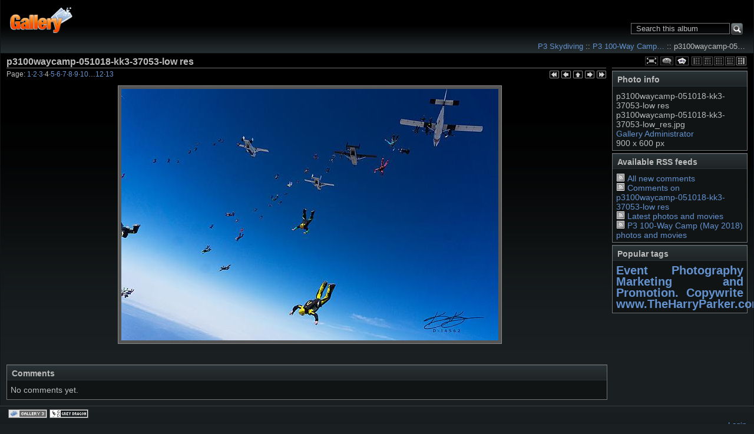

--- FILE ---
content_type: text/html; charset=UTF-8
request_url: https://p3skydiving.com/gallery3/index.php/2018_05_02_100WC/p3100waycamp-051018-kk3-37053-low_res
body_size: 3242
content:

<!DOCTYPE html >
<html  xml:lang="en" lang="en"  >
<!-- Grey Dragon Theme v.3.2.2 (greydragon : greydragon) - Copyright (c) 2009-2012 Serguei Dosyukov - All Rights Reserved -->
<!-- photo -->
<head>
<meta http-equiv="X-UA-Compatible" content="IE=9"/>
<meta http-equiv="content-type" content="text/html; charset=UTF-8" />
<title>p3100waycamp-051018-kk3-37053-low res</title>

<!-- Internet Explorer 9 Meta tags : Start -->
<meta name="application-name" content="p3100waycamp-051018-kk3-37053-low res" />
<meta name="msapplication-tooltip" content="Start p3100waycamp-051018-kk3-37053-low res" />
<meta name="msapplication-starturl" content="/gallery3/index.php/" />                                                     
<meta name="msapplication-task" content="name=Gallery: Root Album; action-uri=/gallery3/index.php/; icon-uri=favicon.ico" />
<!-- Internet Explorer 9 Meta tags : End -->
<link rel="shortcut icon" href="lib/images/favicon.ico" type="image/x-icon" />
<link rel="apple-touch-icon" href="lib/images/apple-touch-icon.png"/>
<script type="text/javascript">
  var MSG_CANCEL = "Cancel";
</script>



<link rel="alternate" type="application/rss+xml" href="/gallery3/index.php/rss/feed/gallery/album/576" />



<link rel="stylesheet" type="text/css" href="/gallery3/index.php/combined/css/7017e496be12c0bc075d5a44ad5e8030" media="screen,print,projection" />
<script type="text/javascript" src="/gallery3/index.php/combined/javascript/60c797f9a4828b5ef55eeb77a6dccf4d"></script>

</head>
<body  class="g-sidebar-right g-column-4 g-greydragon">
                               
<div id="g-header">
<form action="/gallery3/index.php/search" id="g-quick-search-form" class="g-short-form">
          <ul>
    <li>
              <label for="g-search">Search this album</label>
            <input type="hidden" name="album" value="576" />
      <input type="text" name="q" id="g-search" class="text" />
    </li>
    <li>
      <input type="submit" value="Go" class="submit" />
    </li>
  </ul>
</form>
                                                                         
  <a id="g-logo" href="/gallery3/index.php/" title="go back to the Gallery home">
    <img alt="Gallery logo: Your photos on your web site" src="/gallery3/lib/images/logo.png" />
  </a>


<ul class="g-breadcrumbs g-default"><li  class="g-first"><a href="/gallery3/index.php/">P3 Skydiving</a></li><li > :: <a href="/gallery3/index.php/2018_05_02_100WC">P3 100-Way Camp…</a></li><li class="g-active ">  :: p3100waycamp-05…</li></ul></div>
<div id="g-main">
  <div id="g-main-in">
    <ul id="g-viewformat"><li><a title="Sidebar Left" href="/gallery3/index.php/2018_05_02_100WC/p3100waycamp-051018-kk3-37053-low_res?sb=left" rel="nofollow"><span class="ui-icon g-sidebar-left">Sidebar Left</span></a></li><li><a title="Sidebar Top" href="/gallery3/index.php/2018_05_02_100WC/p3100waycamp-051018-kk3-37053-low_res?sb=top" rel="nofollow"><span class="ui-icon g-sidebar-top">Sidebar Top</span></a></li><li><a title="No Sidebar" href="/gallery3/index.php/2018_05_02_100WC/p3100waycamp-051018-kk3-37053-low_res?sb=none" rel="nofollow"><span class="ui-icon g-sidebar-full">No Sidebar</span></a></li><li><a title="Sidebar Bottom" href="/gallery3/index.php/2018_05_02_100WC/p3100waycamp-051018-kk3-37053-low_res?sb=bottom" rel="nofollow"><span class="ui-icon g-sidebar-bottom">Sidebar Bottom</span></a></li><li><span class="ui-icon g-sidebar-right g-current">Sidebar Right</span></li></ul>    <div id="g-view-menu" class="g-buttonset">
      <ul  class="g-menu">
    <li>
  <a      class="g-menu-link g-fullsize-link"
     href="/gallery3/var/albums/2018_05_02_100WC/p3100waycamp-051018-kk3-37053-low_res.jpg?m=1535907462"
     title="View full size">
    View full size  </a>
</li>
    <li>
  <a id='g-comments-link'     class="g-menu-link "
     href="#comments"
     title="View comments on this item">
    View comments on this item  </a>
</li>
    <li>
  <a id='g-slideshow-link'     class="g-menu-link "
     href="javascript:cooliris.embed.show({maxScale:0,feed:'/gallery3/index.php/rss/feed/gallery/album/576'})"
     title="View slideshow">
    View slideshow  </a>
</li>
  </ul>

    </div>
<div id="g-column-right"><div class="g-toolbar"><h1>&nbsp;</h1></div>
<div id="g-metadata" class="g-block">
    <h2>Photo info</h2>
    <div class="g-block-content">
    
<ul class="g-metadata">
    <li>
    <strong class="caption">Title:</strong> p3100waycamp-051018-kk3-37053-low res  </li>
    <li>
    <strong class="caption">File name:</strong> p3100waycamp-051018-kk3-37053-low_res.jpg  </li>
    <li>
    <strong class="caption">Owner:</strong> <a href="http://www.p3skydiving.com">Gallery Administrator</a>  </li>
    <li>
    <strong class="caption">Dimensions:</strong> 900 x 600 px  </li>
  </ul>
  </div>
</div>
<div id="g-rss" class="g-block">
    <h2>Available RSS feeds</h2>
    <div class="g-block-content">
    <ul id="g-feeds">
  <li style="clear: both;">
    <span class="ui-icon-left">
    <a href="/gallery3/index.php/rss/feed/comment/newest">
      <span class="ui-icon ui-icon-signal-diag">&nbsp;</span>
      All new comments    </a>
    </span>
  </li>
  <li style="clear: both;">
    <span class="ui-icon-left">
    <a href="/gallery3/index.php/rss/feed/comment/per_item/580">
      <span class="ui-icon ui-icon-signal-diag">&nbsp;</span>
      Comments on p3100waycamp-051018-kk3-37053-low res    </a>
    </span>
  </li>
  <li style="clear: both;">
    <span class="ui-icon-left">
    <a href="/gallery3/index.php/rss/feed/gallery/latest">
      <span class="ui-icon ui-icon-signal-diag">&nbsp;</span>
      Latest photos and movies    </a>
    </span>
  </li>
  <li style="clear: both;">
    <span class="ui-icon-left">
    <a href="/gallery3/index.php/rss/feed/gallery/album/576">
      <span class="ui-icon ui-icon-signal-diag">&nbsp;</span>
      P3 100-Way Camp (May 2018) photos and movies    </a>
    </span>
  </li>
</ul>
  </div>
</div>
<div id="g-tag" class="g-block">
    <h2>Popular tags</h2>
    <div class="g-block-content">
    <script type="text/javascript">
  $("#g-add-tag-form").ready(function() {
    var url = $("#g-tag-cloud-autocomplete-url").attr("href");
    $("#g-add-tag-form input:text").gallery_autocomplete(
      url, {
        max: 30,
        multiple: true,
        multipleSeparator: ',',
        cacheLength: 1,
        selectFirst: false
      }
    );
    $("#g-add-tag-form").ajaxForm({
      dataType: "json",
      success: function(data) {
        if (data.result == "success") {
          $("#g-tag-cloud").html(data.cloud);
        }
        $("#g-add-tag-form").resetForm();
      }
    });
  });
</script>
<div id="g-tag-cloud">
   <a id="g-tag-cloud-autocomplete-url" style="display: none"
      href="/gallery3/index.php/tags/autocomplete"></a>
  <ul>
    <li class="size7">
    <span>20 photos are tagged with </span>
    <a href="/gallery3/index.php/tag/2/Event+Photography">Event Photography</a>
  </li>
    <li class="size7">
    <span>20 photos are tagged with </span>
    <a href="/gallery3/index.php/tag/3/Marketing+and+Promotion.++Copywrite">Marketing and Promotion.  Copywrite</a>
  </li>
    <li class="size7">
    <span>20 photos are tagged with </span>
    <a href="/gallery3/index.php/tag/4/www.TheHarryParker.com">www.TheHarryParker.com</a>
  </li>
  </ul>
</div>
  </div>
</div>
</div>
<div id="g-column-centerleft">  

<div id="g-item">
    <div id="g-info">
    <h1>p3100waycamp-051018-kk3-37053-low res</h1>
  </div>
  

<ul class="g-paginator">
  <li class="g-pagination">Page: <span><a href="/gallery3/index.php/2018_05_02_100WC/p3100waycamp-051018-lb-37117-low_res" title="Page 1">1</a></span>&middot;<span><a href="/gallery3/index.php/2018_05_02_100WC/p3100waycamp-051018-kk3-37131-low_res" title="Page 2">2</a></span>&middot;<span><a href="/gallery3/index.php/2018_05_02_100WC/p3100waycamp-051018-kk3-37059-low_res" title="Page 3">3</a></span>&middot;<span>4</span>&middot;<span><a href="/gallery3/index.php/2018_05_02_100WC/p3100waycamp-051018-lb-37120-low_res" title="Page 5">5</a></span>&middot;<span><a href="/gallery3/index.php/2018_05_02_100WC/p3100waycamp-051018-ob-37194-low_res" title="Page 6">6</a></span>&middot;<span><a href="/gallery3/index.php/2018_05_02_100WC/p3100waycamp-051018-tw-37083-low_res" title="Page 7">7</a></span>&middot;<span><a href="/gallery3/index.php/2018_05_02_100WC/p3100waycamp-051018-tw-37080-low_res" title="Page 8">8</a></span>&middot;<span><a href="/gallery3/index.php/2018_05_02_100WC/p3100waycamp-051018-tw-37078-low_res" title="Page 9">9</a></span>&middot;<span><a href="/gallery3/index.php/2018_05_02_100WC/p3100waycamp-051018-tw-37146-low_res" title="Page 10">10</a></span>&hellip;<span><a href="/gallery3/index.php/2018_05_02_100WC/p3100waycamp-051018-tw-37149-low_res" title="Page 12">12</a></span>&middot;<span><a href="/gallery3/index.php/2018_05_02_100WC/p3100waycamp-051018-tw-37175-low_res" title="Page 13">13</a></span></li>   
  <li class="g-navigation">
      <a title="first" id="g-navi-first" href="/gallery3/index.php/2018_05_02_100WC/p3100waycamp-051018-lb-37117-low_res"><span class="ui-icon ui-icon-first">&nbsp;</span></a>
  
      <a title="previous" id="g-navi-prev" href="/gallery3/index.php/2018_05_02_100WC/p3100waycamp-051018-kk3-37059-low_res"><span class="ui-icon ui-icon-prev">&nbsp;</span></a>
  
      <a title="up" id="g-navi-parent" href="/gallery3/index.php/2018_05_02_100WC?show=580"><span class="ui-icon ui-icon-parent">&nbsp;</span></a>
  
      <a title="next" class="ui-right" id="g-navi-next" href="/gallery3/index.php/2018_05_02_100WC/p3100waycamp-051018-lb-37120-low_res"><span class="ui-icon ui-icon-next">&nbsp;</span></a>
  
        <a title="last" class="ui-right" id="g-navi-last" href="/gallery3/index.php/2018_05_02_100WC/p3100waycamp-051018-tw-37175-low_res"><span class="ui-icon ui-icon-last">&nbsp;</span></a>
    </li>
</ul>      <div id="g-photo">
            <div class="g-resize" style="margin-left: -320px; ">
                                             <a style="display: static;" title="p3100waycamp-051018-kk3-37053-low res" target=_blank;  href="/gallery3/var/albums/2018_05_02_100WC/p3100waycamp-051018-kk3-37053-low_res.jpg?m=1535907462">
           <img id="g-item-id-580" class="g-resize" alt="p3100waycamp-051018-kk3-37053-low res" src="/gallery3/var/resizes/2018_05_02_100WC/p3100waycamp-051018-kk3-37053-low_res.jpg?m=1535907462" width="640" height="427"/>           </a>
                                                                                                                  </div>
      </div>
      <a name="comments"></a>
<div id="g-comments" class="g-block">
    <h2>Comments</h2>
    <div class="g-block-content">
    
<div id="g-comment-detail">
    <p class="g-no-comments">
        No comments yet.       </p>
  <ul>
    <li class="g-no-comments">&nbsp;</li>
  </ul>
  
    <a name="comment-form" id="g-comment-form-anchor"></a>
</div>
  </div>
</div>
</div>
<script type="text/javascript">
$(document).ready(function() {
  if (document.images) {
    var image_preload_n = new Image();
    image_preload_n.src = "/gallery3/var/resizes/2018_05_02_100WC/p3100waycamp-051018-lb-37120-low_res.jpg?m=1535907464";
    var image_preload_p = new Image();
    image_preload_p.src = "/gallery3/var/resizes/2018_05_02_100WC/p3100waycamp-051018-kk3-37059-low_res.jpg?m=1535907461";
  }
});
</script>
    </div> 
  </div>
</div>
<div id="g-footer">
  <ul id="g-credits"><li class="g-branding"><a id="g-gallery-logo" href="http://gallery.menalto.com" title="Gallery 3.0.9"></a><a id="g-theme-logo" href="http://codex.gallery2.org/Gallery3:Themes:greydragon" target="_blank" title="Grey Dragon Theme 3.2.2 (greydragon)"></a></li><li class="g-first">Powered by <a href="http://galleryproject.org"><bdo dir="ltr">Gallery 3.0.9 (Chartres)</bdo></a></li></ul>  <ul id="g-footer-rightside"><li></li></ul>
  <ul id='g-login-menu' class="g-inline ui-helper-clear-fix">
    <li>
  <a id='g-login-link'     class="g-dialog-link "
     href="/gallery3/index.php/login/ajax"
     title="Login">
    Login  </a>
</li>
  </ul>

</div>

<script src="https://e.cooliris.com/slideshow/v/37732/go.js" type="text/javascript"></script></body>
</html>
